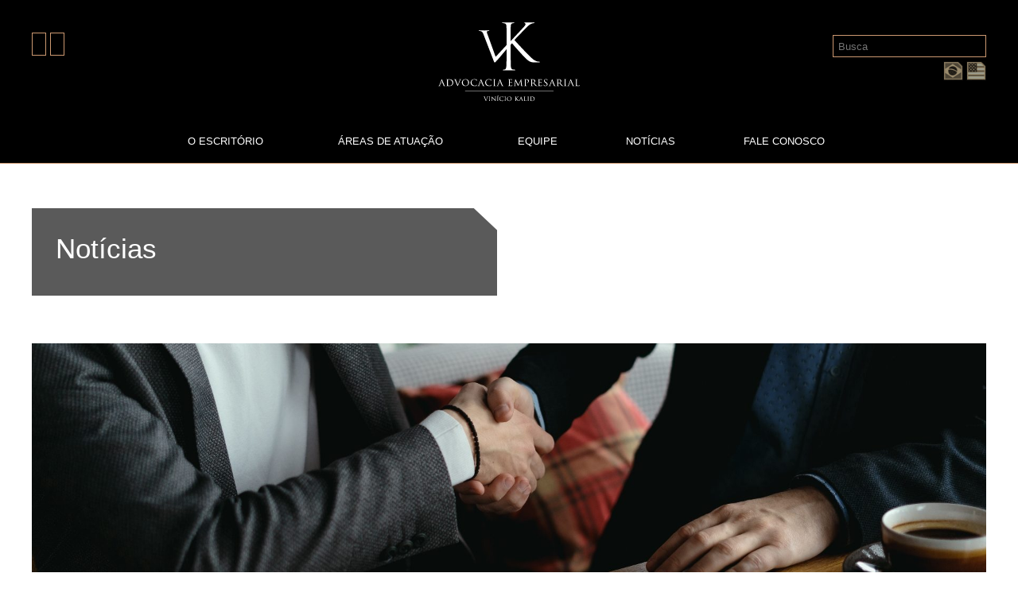

--- FILE ---
content_type: text/html; charset=UTF-8
request_url: http://vkadvocacia.com.br/inversao-do-onus-da-prova/
body_size: 4450
content:
<!DOCTYPE html PUBLIC "-//W3C//DTD XHTML 1.1//EN" "http://www.w3.org/TR/xhtml11/DTD/xhtml11.dtd">
<html lang="pt-br">
<head>
  <meta charset="utf-8"/>

  <title>VK Advocacia</title>

  <meta name="viewport" content="width=device-width">
  <link rel="shortcut icon" href="http://vkadvocacia.com.br/wp-content/themes/vk/favicon.ico" />
  <link rel="stylesheet" href="https://stackpath.bootstrapcdn.com/bootstrap/4.4.1/css/bootstrap.min.css" integrity="sha384-Vkoo8x4CGsO3+Hhxv8T/Q5PaXtkKtu6ug5TOeNV6gBiFeWPGFN9MuhOf23Q9Ifjh" crossorigin="anonymous">
  <link rel="stylesheet" type="text/css" href="http://vkadvocacia.com.br/wp-content/themes/vk/style.css" >
  <script src="https://code.jquery.com/jquery-3.4.1.slim.min.js" integrity="sha384-J6qa4849blE2+poT4WnyKhv5vZF5SrPo0iEjwBvKU7imGFAV0wwj1yYfoRSJoZ+n" crossorigin="anonymous"></script>
  <script src="https://cdn.jsdelivr.net/npm/popper.js@1.16.0/dist/umd/popper.min.js" integrity="sha384-Q6E9RHvbIyZFJoft+2mJbHaEWldlvI9IOYy5n3zV9zzTtmI3UksdQRVvoxMfooAo" crossorigin="anonymous"></script>
  <script src="https://stackpath.bootstrapcdn.com/bootstrap/4.4.1/js/bootstrap.min.js" integrity="sha384-wfSDF2E50Y2D1uUdj0O3uMBJnjuUD4Ih7YwaYd1iqfktj0Uod8GCExl3Og8ifwB6" crossorigin="anonymous"></script>
  <script src="https://kit.fontawesome.com/daf58edeba.js" crossorigin="anonymous"></script>

</head>
<body>



  
<header class="container-fluid fixed-top topo">
  <div class="container text-center">
    <div class="row">
    
      <div class="col-12 col-lg-4 d-none d-lg-block text-left vertical-center">
        <div class="w-100 mt-4">
          <a href="https://www.linkedin.com/company/vk-advocacia-empresarial/" class="redes-topo"><i class="fab fa-linkedin-in"></i></a>
          <a href="http://vkadvocacia.com.br/contato" class="redes-topo"><i class="far fa-envelope"></i></a>
        </div>
      </div>

      <div class="col-9 col-lg-4 text-left text-lg-center">
        <a href="http://vkadvocacia.com.br">
          <img src="http://vkadvocacia.com.br/wp-content/themes/vk/img/logo.svg" class="logo" id="logo">
        </a>
      </div>

      <div class="col-12 col-lg-4 d-none d-lg-block text-right busca vertical-center">
        <div class="w-100 mt-4">
            <form action="http://vkadvocacia.com.br/" method="GET" accept-charset="utf-8" id="searchform" role="search">
            <div class="input-group">
            <input type="text" class="ml-auto" value="" name="s" id="s" placeholder=" Busca" required="">
            <span class="input-group-append">
            <button type="submit" id="searchsubmit">&nbsp;<i class='fas fa-search'></i>&nbsp;</button>
            </span>
            </div>
            <a href="http://vkadvocacia.com.br/idioma/?lang=pt-br"><img src="http://vkadvocacia.com.br/wp-content/themes/vk/img/pt-br.jpg" class="idiomas"></a>
            <a href="http://vkadvocacia.com.br/idioma/?lang=en-us"><img src="http://vkadvocacia.com.br/wp-content/themes/vk/img/en-us.jpg" class="idiomas"></a>
            </form>
          </div>
      </div>

<div class="col-3 d-block d-lg-none">
   <button class="navbar-toggler navbar-dark" type="button" data-toggle="collapse" data-target="#navbarSupportedContent" aria-controls="navbarSupportedContent" aria-expanded="false" aria-label="Toggle navigation">
  <span class="navbar-toggler-icon"></span>
  </button>
</div>

      <div class="col-12">

          <nav class="navbar navbar-expand-lg w-100 p-0">

            <div class="collapse navbar-collapse" id="navbarSupportedContent">
              <ul class="navbar-nav mx-auto ">


                  <li class="dropdown">
                      <a class="nav-link" href="#" class="dropdown-toggle" data-toggle="dropdown" aria-haspopup="true" aria-expanded="false">O Escritório&nbsp;&nbsp;
                        <i class="fas fa-angle-down"></i></a>
                      <ul class="dropdown-menu text-right text-md-left" aria-labelledby="dropdownMenu">
                        <a href="http://vkadvocacia.com.br/quem-somos"><li class="dropdown-item">Quem Somos</li></a>
                        <a href="http://vkadvocacia.com.br/estrutura"><li class="dropdown-item">Estrutura</li></a>
                        <!--<a href="/missao-visao-valores"><li class="dropdown-item"></li></a>-->
                        <a href="http://vkadvocacia.com.br/reconhecimento"><li class="dropdown-item">Reconhecimento</li></a>
                      </ul>
                  </li>


                  <li class="dropdown">
                      <a class="nav-link" href="#" class="dropdown-toggle" data-toggle="dropdown" aria-haspopup="true" aria-expanded="false">Áreas de atuação&nbsp;&nbsp;
                        <i class="fas fa-angle-down"></i></a>
                      <ul class="dropdown-menu text-right text-md-left" aria-labelledby="dropdownMenu">
                                                  <a href="http://vkadvocacia.com.br/area/direito-do-trabalho-e-previdenciario/">
                            <li class="dropdown-item">
                                                            Direito do Trabalho e Previdenciário                                                          </li>
                          </a>
                                                  <a href="http://vkadvocacia.com.br/area/direito-tributario/">
                            <li class="dropdown-item">
                                                            Direito Tributário                                                          </li>
                          </a>
                                                  <a href="http://vkadvocacia.com.br/area/direito-societario/">
                            <li class="dropdown-item">
                                                            Direito Societário                                                          </li>
                          </a>
                                                  <a href="http://vkadvocacia.com.br/area/contencioso-civel-e-comercial/">
                            <li class="dropdown-item">
                                                            Contencioso, Cível e Comercial                                                          </li>
                          </a>
                                                  <a href="http://vkadvocacia.com.br/area/direito-imobiliario/">
                            <li class="dropdown-item">
                                                            Direito Imobiliário                                                          </li>
                          </a>
                                                  <a href="http://vkadvocacia.com.br/area/penal-tributario-e-economico/">
                            <li class="dropdown-item">
                                                            Penal, Tributário e Econômico                                                          </li>
                          </a>
                                                  <a href="http://vkadvocacia.com.br/area/direito-ambiental-e-minerario/">
                            <li class="dropdown-item">
                                                            Direito Ambiental e Minerário                                                          </li>
                          </a>
                                              </ul>
                  </li>


                  <li class="nav-item">
                    <a class="nav-link" href="http://vkadvocacia.com.br/nossa-equipe">Equipe</a>
                  </li>
                  <li class="nav-item">
                    <a class="nav-link" href="http://vkadvocacia.com.br/noticias">Notícias</a>
                  </li>


                  <li class="dropdown">
                      <a class="nav-link" href="#" class="dropdown-toggle" data-toggle="dropdown" aria-haspopup="true" aria-expanded="false">Fale Conosco&nbsp;&nbsp;
                        <i class="fas fa-angle-down"></i></a>
                      <ul class="dropdown-menu text-right text-md-left" aria-labelledby="dropdownMenu">
                        <a href="http://vkadvocacia.com.br/contato"><li class="dropdown-item">Contato</li></a>
                        <a href="http://vkadvocacia.com.br/ouvidoria"><li class="dropdown-item">Ouvidoria</li></a>
                      </ul>
                  </li>




            <li class="nav-item d-block d-lg-none busca mx-auto mt-4">

            <form action="http://vkadvocacia.com.br/" method="GET" accept-charset="utf-8" id="searchform" role="search">
            <div class="input-group">
            <input type="text"value="" name="s" id="s" placeholder=" Busca" required="">
            <span class="input-group-append">
            <button type="button" id="searchsubmit">&nbsp;<i class='fas fa-search'></i>&nbsp;</button>
            </span>
            </div>
            </form>

                  </li>
                  <li class="nav-item d-block d-lg-none mt-3 mb-3">
                    <a href="https://www.linkedin.com/company/vk-advocacia-empresarial/" class="redes-topo"><i class="fab fa-linkedin-in"></i></a>
                    <a href="http://vkadvocacia.com.br/contato" class="redes-topo"><i class="far fa-envelope"></i></a>
                  </li>

              </ul>
              <div class="col-12 d-block d-lg-none mb-4">
                <a href="http://vkadvocacia.com.br/idioma/?lang=pt-br"><img src="http://vkadvocacia.com.br/wp-content/themes/vk/img/pt-br.jpg" class="idiomas"></a>
                <a href="http://vkadvocacia.com.br/idioma/?lang=en-us"><img src="http://vkadvocacia.com.br/wp-content/themes/vk/img/en-us.jpg" class="idiomas"></a>
              </div>
            </div>
          </nav>


      </div>
    </div>
  </div>  
</header>


<div class="spacer-topo">&nbsp;</div>




<script type="text/javascript">
if ($(window).width() > 992) {
  $(window).scroll(function() {

     if($(window).scrollTop() > 150) {
      $("#logo").addClass("ajusta-logo");
     } else {
      $("#logo").removeClass("ajusta-logo");
     }
  })
};
</script>
<div class="container-fluid">
	<div class="row">
		<div class="col-12">
			<div class="row">
				<br><br><br><br><br><br>
			</div>
		</div>
	</div>
</div>

<br><br>

<div class="container">
<div class="row">
	<div class="col-12 col-lg-6">
		<div class="col-12 box-destaque">
			<h1>Notícias</h1>
		</div>
	</div>
	<div class="col-12 col-lg-6">
	</div>
</div>
</div>


<section class="container-fluid">
	<div class="container">
		<div class="row">


			<div class="col-12 noticia-interna">
				<img width="1800" height="450" src="http://vkadvocacia.com.br/wp-content/uploads/2023/08/inversao_de_onus-1800x450.jpg" class="w-100 img-fluid mb-5 wp-post-image" alt="" decoding="async" fetchpriority="high" />				<h1>
													Inversão do ônus da prova										</h1>
				<h2>21 de Agosto, 2023</h2>
				<br><br>
													
<p>Em termos gerais, o ônus da prova versa sobre a adoção de regras para determinar qual parte da relação processual – autor ou réu – será responsável pela produção de determinada prova e sobre qual delas recairão as consequências do não cumprimento. O Código de Processo Civil brasileiro utiliza, como regra geral, o critério <em>ope legis</em> para imputar às partes do litígio o ônus de provar determinado fato. Em outras palavras: é a lei que estabelece qual parte sofrerá com as consequências da não produção da prova que lhe incumbe.</p>



<p>O critério <em>ope legis</em> permite que todos os sujeitos do processo, antes mesmo da formação da relação processual, conheçam quais ônus probatórios terão de assumir e, consequentemente – e mais importante –, quem sofrerá com as consequências de não se desincumbir do ônus. </p>



<p>Em que pese a clareza da disposição legal, a regra rígida e ortodoxa prevista no comando do art. 373 do CPC trouxe consigo críticas doutrinárias albergadas pela jurisprudência, em face da injustiça dela decorrente em algumas situações específicas do dia a dia forense. É certo que a aplicação de um sistema estático de ônus da prova não leva em consideração as dificuldades e as condições de cada parte em produzir determinada prova, observadas as características do caso. </p>



<p>A rigidez do comando existente no art. 373 do CPC não soluciona de forma justa todas as espécies de litígio. As denominadas “provas diabólicas” são um exemplo clássico da vulnerabilidade do sistema, pois o direito da parte pode deixar de ser reconhecido judicialmente em razão da não comprovação de um fato alegado, muito embora, por vezes, essa prova se revelasse impossível. </p>



<p>Cabe ao juiz dosar com parcimônia em sede de sentença, atual momento para a valoração de tal instituto de acordo com a doutrina atual e, de acordo com o caso concreto, fazer a verdadeira justiça que se espera em todos os processos nos quais atue.</p>



<p><strong>Autora</strong><br>Carla Chagas Chaves<br>OAB/MG: 77.792</p>
						
			</div>

			<div class="col-12"><hr class="divisor1"></div>
			<div class="col-12">
				<a href="http://vkadvocacia.com.br/noticias" class="link2">Clique aqui e veja todas as notícias</a>
			</div>
		

		</div>
	</div>
</section>




<footer>
	<div class="container text-center text-lg-left">
		<div class="row">
			<div class="col-12 col-lg-4 vertical-center">
				<div class="w-100">
					<a href="https://www.linkedin.com/company/vk-advocacia-empresarial/" class="redes-footer"><i class="fab fa-linkedin-in"></i></a>
					<a href="http://vkadvocacia.com.br/contato" class="redes-footer"><i class="far fa-envelope"></i></a>
					<br><br>
					<span class="endereco">
					Av. Prudente de Morais, 1070 | 2° Pavimento<br>
					Bairro Coração de Jesus<br>
					CEP: 30380-252 - Belo Horizonte/MG
					</span>
				</div>
			</div>
			<div class="col-12 col-lg-5 mt-5 mt-lg-0">
				<span class="text-center text-center text-lg-right branco">Assine a nossa newsletter</span>
															
<div class="wp-block-contact-form-7-contact-form-selector"><div role="form" class="wpcf7" id="wpcf7-f64-o1" lang="pt-PT" dir="ltr">
<div class="screen-reader-response"><p role="status" aria-live="polite" aria-atomic="true"></p> <ul></ul></div>
<form action="/inversao-do-onus-da-prova/#wpcf7-f64-o1" method="post" class="wpcf7-form init" novalidate="novalidate" data-status="init">
<div style="display: none;">
<input type="hidden" name="_wpcf7" value="64" />
<input type="hidden" name="_wpcf7_version" value="5.6" />
<input type="hidden" name="_wpcf7_locale" value="pt_PT" />
<input type="hidden" name="_wpcf7_unit_tag" value="wpcf7-f64-o1" />
<input type="hidden" name="_wpcf7_container_post" value="0" />
<input type="hidden" name="_wpcf7_posted_data_hash" value="" />
</div>
<p><span class="wpcf7-form-control-wrap" data-name="your-email"><input type="email" name="your-email" value="" size="40" class="wpcf7-form-control wpcf7-text wpcf7-email wpcf7-validates-as-required wpcf7-validates-as-email form2" aria-required="true" aria-invalid="false" placeholder="Seu E-mail" /></span><span id="wpcf7-6969f191b7e63-wrapper" class="wpcf7-form-control-wrap website-wrap" style="display:none !important; visibility:hidden !important;"><label for="wpcf7-6969f191b7e63-field" class="hp-message">Please leave this field empty.</label><input id="wpcf7-6969f191b7e63-field"  class="wpcf7-form-control wpcf7-text" type="text" name="website" value="" size="40" tabindex="-1" autocomplete="new-password" /></span><br />
<input type="submit" value="Enviar" class="wpcf7-form-control has-spinner wpcf7-submit btform2" /></p>
<div class="wpcf7-response-output" aria-hidden="true"></div></form></div></div>
							
			</div>
			<div class="col-12 col-lg-3 text-center text-lg-right mt-5 mt-lg-0 vertical-center">
				<div class="w-100">
				<img src="http://vkadvocacia.com.br/wp-content/themes/vk/img/logo.svg" class="logo-rodape">
				</div>
			</div>
		</div>
	</div>
</footer>

--- FILE ---
content_type: text/css
request_url: http://vkadvocacia.com.br/wp-content/themes/vk/style.css
body_size: 2300
content:
html{
	overflow-x: hidden !important;
	scroll-behavior: smooth !important;
	padding: 0 !important;
}

body{
	scroll-behavior: smooth !important;
	padding: 0 !important;
}
:root {
  --branco: #ffffff;
  --preto: #000000;
  --cinza:  #5a5a5a;
  --dourado:  #cd9971;
  --verde:  #056f77;
}
.container, .container-lg, .container-md, .container-sm, .container-xl {
	max-width: 1230px;
}
.vertical-center {
  display: flex;
  align-items: center;
}
.vertical-bottom{
  display: table;
  vertical-align: bottom;
}

.idiomas{
	width: 25px;
	margin: 5px 0;
	filter: sepia(100%) brightness(60%);
	-webkit-filter: sepia(100%) brightness(60%);
	-moz-filter: sepia(100%) brightness(60%);
	transition: all ease 0.3s;
}
.idiomas:hover{
	width: 25px;
	margin: 5px 0;
	filter: sepia(0%) brightness(100%);
	-webkit-filter: sepia(0%) brightness(100%);
	-moz-filter: sepia(0%) brightness(100%);
	transition: all ease 0.3s;
}


.wp-pagenavi{
	text-align: center;
	margin: 40px 0;
}
.current{
	color: #fff;
	background-color: var(--dourado);
	font-weight: bold;
	border:1px solid var(--dourado);
	border-radius: 5px;
	padding: 8px 15px;
	margin: 2px;
}
.page{
	color: #333;
	border:1px solid #efefef;
	border-radius: 5px;
	padding: 8px 15px;
	margin: 2px;
}
.nextpostslink{
	color: #333;
	border:1px solid #efefef;
	border-radius: 5px;
	padding: 8px 15px;
	margin: 2px;
}
.previouspostslink{
	color: #333;
	border:1px solid #efefef;
	border-radius: 5px;
	padding: 8px 15px;
	margin: 2px;
}



a{
	color: var(--dourado);
}
a,a:visited,a:focus,a:hover{
	text-decoration: none !important;
}

.branco{
	color:var(--branco) !important;
}
.preto{
	color:var(--preto) !important;
}
.dourado{
	color:var(--dourado) !important;
}
.cinza{
	color: var(--cinza) !important;
}
.verde{
	color: var(--verde) !important;
}


.bg-preto{
	background-color: var(--preto);
}
.bg-dourado{
	background-color: var(--dourado);
}
.bg-cinza{
	background-color: var(--cinza);
}

.dropdown-menu{
	background-color: var(--preto);
}
.dropdown-menu a li{
	color: var(--branco);
}
.dropdown-menu a li: hover{
	color: var(--preto) !important;
}

.logo{
	width: 200px;
	margin-bottom: 15px;
	transition: all ease 0.3s;
}
.logo-rodape{
	width: 210px;
}

.ajusta-logo{
	width: 150px;
	margin-bottom: 5px;
	transition: all ease 0.3s;
}

.spacer-topo{
	height: 120px;
}

section{
	padding: 30px 0;
	margin:  30px 0;
}

section h1{
	font-size: 50px;
	line-height: 60px;
	margin-bottom: 20px;
}
section h3{
	color: var(--dourado);
	font-size: 18px;
}

.topo{
	padding-top: 20px;
	padding-bottom: 0;
	background-color: var(--preto);
	border-bottom: 1px solid var(--dourado);
}

.redes-topo{
	color: var(--dourado);
	border: 1px solid var(--dourado);
	padding: 5px 8px;
	margin-right: 5px;
	transition: all ease 0.3s;
	/*clip-path: polygon(2% 0, 100% 0, 100% 100%, 0 100%, 0 2%);*/
}
.redes-topo:hover{
	background-color: var(--dourado);
	color: var(--preto);
	transition: all ease 0.3s;
}

.redes-footer{
	color: var(--branco);
	border: 1px solid var(--branco);
	padding: 5px 8px;
	margin-right: 5px;
	transition: all ease 0.3s;
}
.redes-footer:hover{
	background-color: var(--branco);
	color: var(--preto);
	transition: all ease 0.3s;
}


.busca input{
	font-size: 13px;
	color: var(--dourado);
	background-color: var(--preto);
	border: 1px solid var(--dourado);
	max-width: 180px;
	border-right: none;
	border-radius: 0;
}
.busca button{
	background-color: var(--preto);
	color: var(--dourado);
	border: 1px solid var(--dourado);
	border-left: 0;
}

.nav-link{
	color: var(--branco);
	margin: 10px 35px 0px 35px;
	padding-bottom: 15px;
	font-size: 13px;
	transition: all ease 0.3s;
	text-transform: uppercase;
	border-bottom: 3px solid transparent;
}
.nav-link:hover{
	color: var(--dourado);
	transition: all ease 0.3s;
	border-bottom: 3px solid var(--dourado);
}


.link1{
	color: var(--branco);
	margin: 20px 30px 20px 0px;
	font-size: 20px;
	transition: all ease 0.3s;
}
.link1:hover{
	color: var(--dourado);
	transition: all ease 0.3s;
}

.link2{
	color: var(--dourado);
	font-size: 20px;
	transition: all ease 0.3s;
}
.link2:hover{
	color: var(--verde)!important;
	transition: all ease 0.3s;
}

.box-destaque-home{
	background-color: var(--cinza);
	padding: 30px;
	margin-top: -150px;
	clip-path: polygon(95% 0, 100% 15%, 100% 100%, 0 100%, 0 0);
}
.box-destaque-home h1{
	color: var(--branco);
	font-size: 40px;
}
.box-destaque-home h2{
	color: var(--branco);
	font-weight: normal;
	font-size: 16px;
	line-height: 22px;
}
.box-destaque{
	background-color: var(--cinza);
	padding: 30px;
	margin-top: -50px;
	color:  var(--branco);
	clip-path: polygon(95% 0, 100% 25%, 100% 100%, 0 100%, 0 0);
}
.box-destaque h1{
	font-size: 35px;
}

.link-box{
	font-size: 25px;
	line-height: 30px;
	padding: 20px;
	border: 5px solid var(--dourado);
	width: 100%;
	height: 180px;
	color:  var(--dourado);
	transition: all ease 0.3s;
	margin-bottom: 20px;
	/*background-color: var(--branco);*/
}

.link-box:hover{
	font-size:25px;
	line-height: 30px;
	padding: 20px;
	border: 5px solid var(--dourado);
	width: 100%;
	height: 180px;
	color:  var(--branco);
	transition: all ease 0.3s;
	margin-bottom: 20px;
	background-color: var(--dourado);
}

.diagonal-esquerda{
	clip-path: polygon(5% 0, 100% 0, 100% 100%, 0 100%, 0 10%);
}
.diagonal-direita{
	clip-path: polygon(100% 0, 100% 15%, 100% 100%, 0 100%, 0 0);
}

.mais{
	width: 100%;
	font-size: 70px;
	font-weight: bold;
	text-align: right;
	padding-right: 0;
	margin-top: 20px;
	color: var(--verde);
	border: none;
	background: rgb(0,0,0);
	background: linear-gradient(0deg, rgba(0,0,0,0) 40%, rgba(205,153,113,1) 40%, rgba(205,153,113,1) 50%, rgba(0,0,0,0) 50%);
}

article img{
	width: 100%;
	margin: 20px 0;
}
article h2{
	font-size:20px;
	line-height: 25px;
	color: var(--preto);
}
article button{
	font-size: 22px;
	color: var(--dourado);
	border: none;
	background-color: transparent;
}
article button b{
	font-size: 40px;
	padding-left: 0;
	margin-right: 10px;
	color: var(--verde);
}
article button:hover{
	color: var(--verde);
	border: none;
	background-color: transparent;
	transition: all ease 0.3s;
}

.equipe{
	margin-bottom: 20px;
	min-height: 400px;
}
.equipe img{
	margin-bottom: 10px;
	width: 100%;
}
.equipe h1{
	font-size: 22px;
	line-height: 28px;
}
.equipe h2{
	font-size: 13px;
	line-height: 18px;
}
.equipe h3{
	font-size: 14px;
	line-height: 20px;
}


.noticia h1{
	font-size: 30px;
	line-height: 34px;
}
.noticia h2{
	font-size: 18px;
	line-height: 22px;
	font-weight: normal;
}
.noticia a{
	font-size: 20px;
	padding-right: 0;
	color: var(--dourado);
}
.noticia a b{
	font-size: 25px;
	font-weight: bold;
	padding-right: 0;
	color: var(--verde);
}

.noticia-interna{
	font-size: 16px;
	line-height: 20px;
}
.noticia-interna h1{
	font-size: 35px;
	line-height: 40px;
}
.noticia-interna h2{
	font-size: 16px;
	line-height: 20px;
}

.faixa-verde{
	background: rgb(0,0,0);
	background: linear-gradient(0deg, rgba(0,0,0,0) 30%, rgba(5,111,119,1) 30%, rgba(5,111,119,1) 50%, rgba(0,0,0,0) 50%);
}
.faixa-verde h1{
	color: var(--dourado);
	font-size: 40px;
}


.btn-accordion{
	border: none;
	background-color: transparent;
	font-size: 20px;
	color: var(--dourado);
	padding-left: 0;
}
.tab-menu{
	background: transparent;
	border: none;
	font-size: 18px;
	color: var(--dourado);
	margin: 10px 0;
	display: block !important;
}
.tab-menu:hover{
	font-weight: bold;
	color: var(--dourado);
}

.tab-menu.active, .tab-menu.show{
	font-weight: bold;
	color: var(--dourado);
}
.tab-menu.active:before{
	content: "\f0da" !important;
	color: var(--verde);
	font-family: "Font Awesome 5 Free";
	font-weight: 900;
	margin-right: 5px;
}

.form1{
	border: 3px solid var(--dourado);
	background-color: var(--branco);
	color: var(--preto);
	width: 100%;
	margin: 7px 0;
	font-size: 18px;
	padding: 8px 12px;
}
.btform1{
	background-color: var(--verde);
	transition: all ease 0.3s;
	font-size: 20px;
	padding: 5px 15px;
	border: none;
	margin: 10px 0;
	color:  var(--branco);
}
.btform1:hover{
	background-color: var(--dourado);
	transition: all ease 0.3s;
	font-size: 20px;
	padding: 5px 15px;
	border: none;
	margin: 10px 0;
	color:  var(--branco);
}



.form2{
	border: 2px solid var(--dourado);
	background-color: var(--branco);
	color: var(--preto);
	width: 100%;
	margin: 5px 0;
	font-size: 15px;
	padding: 8px 12px;
}
.btform2{
	background-color: var(--verde);
	transition: all ease 0.3s;
	font-size: 20px;
	padding: 5px 15px;
	border: none;
	margin: 10px 0;
	color:  var(--branco);
}
.btform2:hover{
	background-color: var(--dourado);
	transition: all ease 0.3s;
	color:  var(--branco);
}


footer{
	padding:  60px 0;
	background-color: var(--preto);
	color: var(--branco);
}
.endereco{
	font-size: 12px;
	line-height: 15px;
}
.divisor1{
	border:  1px solid var(--dourado);
	margin: 40px 0;
}



/* Small devices (landscape phones, 544px and up) */
@media (max-width: 575px) { 



}
 
/* Medium devices (tablets, 768px and up) The navbar toggle appears at this breakpoint */
@media (max-width: 767px) { 


.nav-link{
	color: var(--branco);
	margin: 10px 35px 0px 35px;
	padding-bottom: 5px;
	font-size: 13px;
	transition: all ease 0.3s;
	text-transform: uppercase;
	border-bottom: 3px solid transparent;
}
.nav-link:hover{
	color: var(--dourado);
	transition: all ease 0.3s;
	border-bottom: 3px solid var(--dourado);
}

.spacer-topo{
	height: 80px;
}

.logo{
	width: 105px;
	transition: all ease 0.3s;
}
.box-destaque-home{
	padding: 30px;
	margin-top: -50px;
	clip-path: polygon(94% 0, 100% 5%, 100% 100%, 0 100%, 0 0);
}
.box-destaque-home h1{
	font-size: 30px;
}
.box-destaque-home h2{
	font-size: 14px;
	line-height: 22px;
}
.box-destaque{
	padding: 20px;
}
.box-destaque h1{
	font-size: 25px;
}
.link1{
	margin:60px 20px 20px 0px;
	font-size: 15px;
}

.diagonal-esquerda{
	clip-path: polygon(5% 0, 100% 0, 100% 100%, 0 100%, 0 2%);
}
.diagonal-direita{
	clip-path: polygon(100% 0, 100% 5%, 100% 100%, 0 100%, 0 0);
}
section{
	padding: 30px 0;
	margin:  30px 0;
}

section h1{
	font-size: 30px;
	line-height: 35px;
	margin-bottom: 20px;
}
section h3{
	color: var(--dourado);
	font-size: 15px;
}

.link-box{
	font-size: 20px;
	line-height: 25px;
	padding: 20px;
	border: 3px solid var(--dourado);
	height: 120px;
}


article h2{
	font-size:18px;
	line-height: 22px;
}
article button{
	font-size: 18px;
}
article button b{
	font-size: 30px;
}
article button:hover{
	font-size: 20px;
}


.form1{
	border: 2px solid var(--dourado);
	margin: 5px 0;
	font-size: 16px;
	padding: 8px 12px;
}
.btform1{
	font-size: 18px;
	margin: 5px 0;
}
.btform1:hover{
	font-size: 18px;
	margin: 5px 0;
}
.form2{
	font-size: 18px;
	margin: 5px 0;
}
.equipe h1{
	font-size: 20px;
	line-height: 22px;
}
.equipe h2{
	font-size: 15px;
	line-height: 18px;
}
.equipe h3{
	font-size: 15px;
	line-height: 18px;
}

.noticia h1{
	font-size: 25px;
	line-height: 30px;
}
.noticia h2{
	font-size: 15px;
	line-height: 18px;
}
.noticia a{
	font-size:18px;
}
.noticia a b{
	font-size: 20px;
}




}
 
/* Large devices (desktops, 992px and up) */
@media (max-width: 992px) { 



}
 

/* Extra large devices (large desktops, 1200px and up) */
@media (max-width: 1200px) {  



}

--- FILE ---
content_type: image/svg+xml
request_url: http://vkadvocacia.com.br/wp-content/themes/vk/img/logo.svg
body_size: 13009
content:
<?xml version="1.0" encoding="utf-8"?>
<!-- Generator: Adobe Illustrator 16.0.0, SVG Export Plug-In . SVG Version: 6.00 Build 0)  -->
<!DOCTYPE svg PUBLIC "-//W3C//DTD SVG 1.1//EN" "http://www.w3.org/Graphics/SVG/1.1/DTD/svg11.dtd">
<svg version="1.1" id="Layer_1" xmlns="http://www.w3.org/2000/svg" xmlns:xlink="http://www.w3.org/1999/xlink" x="0px" y="0px"
	 width="415px" height="238px" viewBox="0 0 415 238" enable-background="new 0 0 415 238" xml:space="preserve">
<g>
	<g>
		<defs>
			<rect id="SVGID_1_" x="92.873" y="194.907" width="230.832" height="0.885"/>
		</defs>
		<use xlink:href="#SVGID_1_"  overflow="visible" fill="#FFFFFF"/>
		<clipPath id="SVGID_2_">
			<use xlink:href="#SVGID_1_"  overflow="visible"/>
		</clipPath>
	</g>
	<g>
		<defs>
			<path id="SVGID_3_" d="M219.225,16.803c-3.989,0-11.712,0.429-12.909,0.429c-0.796,0-8.653-0.429-14.643-0.429
				c-1.468,0-2.137,0.294-2.137,1.123c0,0.535,0.536,0.806,1.068,0.806c1.198,0,3.462,0.156,4.528,0.423
				c4.395,0.958,5.455,3.158,5.72,7.838c0.271,4.413,0.271,8.288,0.271,29.75l0.406,18.687l-28.869,30.906l-20.123-55.474
				c-1.577-4.23-2.836-7.588-2.836-8.99c0-0.762,0.213-1.623,1.367-2.173c0.939-0.423,2.824-0.538,3.979-0.538
				c0.738,0,1.048-0.224,1.048-0.762c0-0.535-0.948-0.761-2.83-0.761c-3.98,0-8.698,0.323-9.749,0.323
				c-1.255,0-7.231-0.323-12.262-0.323c-1.674,0-2.726,0.115-2.726,0.761c0,0.436,0.209,0.762,0.844,0.762
				c0.624,0,2.408,0,3.982,0.426c3.665,1.088,5.236,2.285,7.546,8.356l25.681,66.41c1.99,5.21,2.508,6.716,3.769,6.716
				c1.049,0,4.427-3.94,11.485-11.658l19.693-23.456c-0.018,10.258-0.521,40.773-1.072,45.571c-0.538,3.987-1.201,7.021-3.861,7.574
				c-1.198,0.271-2.795,0.547-3.993,0.547c-0.801,0-1.065,0.411-1.065,0.832c0,0.826,0.663,1.094,2.126,1.094
				c3.998,0,11.721-0.412,12.783-0.412c1.065,0,8.788,0.412,15.304,0.412c1.461,0,2.131-0.412,2.131-1.094
				c0-0.421-0.265-0.832-1.07-0.832c-1.193,0-3.322-0.276-5.183-0.547c-3.99-0.553-4.796-3.587-5.189-7.574
				c-0.664-5.774-0.664-37.351-0.664-50.566v-5.818l3.59-4.107c9.481,11.264,32.338,36.637,37.668,41.158
				c5.725,4.681,9.047,7.715,16.108,8.397c2.929,0.279,5.457,0.279,9.185,0.279h6.789c2.258,0,2.932-0.412,2.932-1.108
				c0-0.547-0.809-0.817-1.735-0.817c-0.935,0-4.792-0.279-8.249-1.785c-6.393-2.758-8.656-4.966-19.84-15.694
				c-5.46-5.227-33.141-34.813-36.604-38.797c2.796-3.437,25.961-26.828,29.283-30.133c5.992-5.924,8.926-9.364,14.374-11.834
				c2.667-1.244,5.46-1.926,7.456-1.926c1.07,0,1.332-0.282,1.332-0.967c0-0.691-0.529-0.961-1.993-0.961
				c-3.328,0-12.113,0.415-12.783,0.415c-3.188,0-7.321-0.415-9.979-0.415c-0.938,0-1.599,0.271-1.599,0.961
				c0,0.553,0.529,0.832,1.193,1.103c1.073,0.412,1.734,1.241,1.734,2.884c0,2.34-3.463,5.927-7.186,9.908
				c-4.792,5.363-28.883,30.686-31.147,33.302h-0.528v-8.262c0-21.462,0-25.337,0.264-29.75c0.265-4.816,1.332-7.142,4.922-7.838
				c1.6-0.268,2.396-0.423,3.331-0.423c0.538,0,1.056-0.271,1.056-0.806C221.348,17.097,220.684,16.803,219.225,16.803z"/>
		</defs>
		<use xlink:href="#SVGID_3_"  overflow="visible" fill="#FFFFFF"/>
		<clipPath id="SVGID_4_">
			<use xlink:href="#SVGID_3_"  overflow="visible"/>
		</clipPath>
	</g>
	<g>
		<defs>
			<path id="SVGID_5_" d="M151.98,209.619c-0.192,0-0.902-0.035-1.525-0.035c-0.247,0-0.356,0.035-0.356,0.12
				c0,0.074,0.089,0.127,0.179,0.127c0.178,0,0.355,0,0.533,0.053c0.159,0.053,0.213,0.194,0.213,0.32
				c0,0.124-0.071,0.338-0.144,0.57c-0.338,1.082-2.379,6.233-3.286,8.259l-2.947-7.605c-0.228-0.604-0.423-1.062-0.423-1.259
				c0-0.108,0.015-0.194,0.173-0.268c0.143-0.05,0.393-0.07,0.569-0.07c0.105,0,0.16-0.071,0.16-0.142s-0.142-0.105-0.428-0.105
				c-0.602,0-1.294,0.035-1.454,0.035c-0.195,0-1.083-0.035-1.83-0.035c-0.247,0-0.41,0.018-0.41,0.105
				c0,0.053,0.037,0.142,0.127,0.142c0.091,0,0.355,0,0.603,0.053c0.518,0.126,0.731,0.285,1.083,1.138l3.839,9.253
				c0.301,0.726,0.406,0.923,0.585,0.923c0.158,0,0.25-0.232,0.673-1.135c0.355-0.75,1.051-2.382,2.005-4.584
				c0.802-1.846,1.565-3.657,1.744-4.084c0.41-1.028,0.657-1.243,0.87-1.385c0.283-0.179,0.638-0.179,0.743-0.179
				c0.127,0,0.182-0.071,0.182-0.142s-0.092-0.105-0.25-0.105C152.747,209.584,152.072,209.619,151.98,209.619"/>
		</defs>
		<use xlink:href="#SVGID_5_"  overflow="visible" fill="#FFFFFF"/>
		<clipPath id="SVGID_6_">
			<use xlink:href="#SVGID_5_"  overflow="visible"/>
		</clipPath>
	</g>
	<g>
		<defs>
			<path id="SVGID_7_" d="M156.637,209.619c-0.092,0-1.066-0.035-1.582-0.035c-0.178,0-0.25,0.035-0.25,0.12
				c0,0.056,0.055,0.127,0.126,0.127c0.106,0,0.299,0.021,0.479,0.053c0.334,0.07,0.46,0.303,0.494,0.817
				c0.035,0.479,0.035,0.908,0.035,3.249v2.663c0,1.459-0.015,2.649-0.087,3.272c-0.054,0.441-0.108,0.727-0.408,0.797
				c-0.143,0.035-0.338,0.067-0.479,0.067c-0.088,0-0.123,0.077-0.123,0.127c0,0.088,0.089,0.123,0.25,0.123
				c0.479,0,1.453-0.053,1.545-0.053c0.068,0,1.083,0.053,1.953,0.053c0.174,0,0.247-0.053,0.247-0.123
				c0-0.05-0.034-0.127-0.123-0.127c-0.146,0-0.479-0.032-0.712-0.067c-0.463-0.07-0.518-0.355-0.568-0.797
				c-0.069-0.623-0.069-1.813-0.069-3.272v-2.663c0-2.341,0-2.77,0.015-3.249c0.039-0.532,0.126-0.747,0.554-0.835
				c0.175-0.035,0.281-0.035,0.389-0.035c0.051,0,0.126-0.071,0.126-0.127c0-0.085-0.075-0.12-0.25-0.12
				C157.72,209.584,156.705,209.619,156.637,209.619"/>
		</defs>
		<use xlink:href="#SVGID_7_"  overflow="visible" fill="#FFFFFF"/>
		<clipPath id="SVGID_8_">
			<use xlink:href="#SVGID_7_"  overflow="visible"/>
		</clipPath>
	</g>
	<g>
		<defs>
			<path id="SVGID_9_" d="M162.354,210.134v8.649c0,1.367-0.052,1.776-0.442,1.885c-0.232,0.067-0.517,0.082-0.643,0.082
				c-0.069,0-0.124,0.057-0.124,0.127c0,0.105,0.092,0.123,0.25,0.123c0.712,0,1.367-0.053,1.509-0.053
				c0.143,0,0.763,0.053,1.65,0.053c0.181,0,0.285-0.035,0.285-0.123c0-0.07-0.05-0.127-0.126-0.127
				c-0.139,0-0.494-0.015-0.779-0.082c-0.425-0.108-0.568-0.485-0.603-1.729l-0.181-7.118c0.479,0.529,2.24,2.379,4.053,4.278
				c1.649,1.726,3.904,3.945,4.064,4.083c0.87,0.8,1.032,0.924,1.192,0.924c0.104,0,0.123-0.086,0.123-1.082l0.036-8.844
				c0-0.906,0.033-1.206,0.548-1.314c0.181-0.035,0.305-0.035,0.376-0.035c0.106,0,0.175-0.089,0.175-0.142
				c0-0.088-0.123-0.108-0.283-0.108c-0.638,0-1.155,0.038-1.33,0.038c-0.182,0-0.925-0.038-1.635-0.038
				c-0.178,0-0.305,0.021-0.305,0.108c0,0.053,0.02,0.142,0.127,0.142c0.123,0,0.479,0.021,0.761,0.07
				c0.482,0.091,0.569,0.427,0.591,1.402l0.156,7.567c-0.478-0.499-2.149-2.293-3.694-3.893c-2.414-2.484-4.687-4.9-4.937-5.147
				c-0.16-0.162-0.425-0.459-0.603-0.459C162.44,209.372,162.354,209.531,162.354,210.134"/>
		</defs>
		<use xlink:href="#SVGID_9_"  overflow="visible" fill="#FFFFFF"/>
		<clipPath id="SVGID_10_">
			<use xlink:href="#SVGID_9_"  overflow="visible"/>
		</clipPath>
	</g>
	<g>
		<defs>
			<path id="SVGID_11_" d="M177.981,209.619c-0.088,0-1.065-0.035-1.58-0.035c-0.175,0-0.247,0.035-0.247,0.12
				c0,0.056,0.051,0.127,0.123,0.127c0.107,0,0.305,0.021,0.478,0.053c0.342,0.07,0.465,0.303,0.5,0.817
				c0.034,0.479,0.034,0.908,0.034,3.249v2.663c0,1.459-0.018,2.649-0.088,3.272c-0.054,0.441-0.104,0.727-0.409,0.797
				c-0.141,0.035-0.337,0.067-0.479,0.067c-0.086,0-0.126,0.077-0.126,0.127c0,0.088,0.091,0.123,0.25,0.123
				c0.479,0,1.457-0.053,1.545-0.053c0.072,0,1.083,0.053,1.957,0.053c0.175,0,0.246-0.053,0.246-0.123
				c0-0.05-0.036-0.127-0.123-0.127c-0.145,0-0.482-0.032-0.713-0.067c-0.462-0.07-0.516-0.355-0.566-0.797
				c-0.073-0.623-0.073-1.813-0.073-3.272v-2.663c0-2.341,0-2.77,0.02-3.249c0.035-0.532,0.126-0.747,0.551-0.835
				c0.174-0.035,0.282-0.035,0.392-0.035c0.054,0,0.123-0.071,0.123-0.127c0-0.085-0.069-0.12-0.25-0.12
				C179.064,209.584,178.054,209.619,177.981,209.619 M179.579,206.494c-0.126,0.067-1.775,1.062-2.414,1.508
				c-0.091,0.053-0.123,0.092-0.123,0.145c0,0.07,0.055,0.105,0.087,0.105c0.036,0,0.143-0.035,0.265-0.091
				c0.588-0.25,1.831-0.656,2.705-0.744c0.3-0.035,0.478,0,0.529,0c0.068,0,0.16-0.053,0.068-0.215
				c-0.192-0.353-0.318-0.6-0.439-0.782c-0.09-0.123-0.126-0.158-0.181-0.158C179.989,206.262,179.884,206.314,179.579,206.494"/>
		</defs>
		<use xlink:href="#SVGID_11_"  overflow="visible" fill="#FFFFFF"/>
		<clipPath id="SVGID_12_">
			<use xlink:href="#SVGID_11_"  overflow="visible"/>
		</clipPath>
	</g>
	<g>
		<defs>
			<path id="SVGID_13_" d="M184.111,210.986c-1.386,1.347-1.763,3.104-1.763,4.119c0,1.44,0.377,3.163,1.901,4.478
				c1.225,1.064,2.809,1.614,5.15,1.614c1.012,0,2.187-0.091,2.824-0.338c0.265-0.109,0.302-0.159,0.391-0.441
				c0.16-0.515,0.374-1.834,0.374-1.94c0-0.105-0.072-0.209-0.142-0.209c-0.108,0-0.126,0.05-0.163,0.209
				c-0.052,0.288-0.265,0.927-0.602,1.265c-0.623,0.62-1.403,0.711-2.576,0.711c-3.337,0-5.631-2.575-5.631-5.475
				c0-1.522,0.25-2.872,1.402-3.939c0.552-0.515,1.512-1.047,3.52-1.047c1.385,0,2.52,0.374,3.071,0.832
				c0.41,0.321,0.657,0.927,0.657,1.509c0,0.215,0.018,0.32,0.123,0.32c0.09,0,0.162-0.088,0.181-0.32
				c0.018-0.209,0.018-1.044,0.032-1.544c0.037-0.55,0.072-0.729,0.072-0.853c0-0.085-0.035-0.158-0.195-0.158
				c-0.515-0.019-1.012-0.124-1.598-0.232c-0.767-0.124-1.651-0.174-2.274-0.174C186.471,209.372,185.051,210.078,184.111,210.986"
				/>
		</defs>
		<use xlink:href="#SVGID_13_"  overflow="visible" fill="#FFFFFF"/>
		<clipPath id="SVGID_14_">
			<use xlink:href="#SVGID_13_"  overflow="visible"/>
		</clipPath>
	</g>
	<g>
		<defs>
			<path id="SVGID_15_" d="M197.571,209.619c-0.09,0-1.066-0.035-1.583-0.035c-0.176,0-0.25,0.035-0.25,0.12
				c0,0.056,0.054,0.127,0.129,0.127c0.106,0,0.302,0.021,0.479,0.053c0.337,0.07,0.46,0.303,0.497,0.817
				c0.032,0.479,0.032,0.908,0.032,3.249v2.663c0,1.459-0.018,2.649-0.087,3.272c-0.052,0.441-0.105,0.727-0.407,0.797
				c-0.144,0.035-0.34,0.067-0.48,0.067c-0.089,0-0.124,0.077-0.124,0.127c0,0.088,0.09,0.123,0.25,0.123
				c0.478,0,1.454-0.053,1.544-0.053c0.069,0,1.08,0.053,1.953,0.053c0.176,0,0.247-0.053,0.247-0.123
				c0-0.05-0.035-0.127-0.123-0.127c-0.145,0-0.478-0.032-0.71-0.067c-0.463-0.07-0.518-0.355-0.569-0.797
				c-0.072-0.623-0.072-1.813-0.072-3.272v-2.663c0-2.341,0-2.77,0.019-3.249c0.036-0.532,0.126-0.747,0.551-0.835
				c0.178-0.035,0.282-0.035,0.391-0.035c0.055,0,0.124-0.071,0.124-0.127c0-0.085-0.069-0.12-0.247-0.12
				C198.651,209.584,197.641,209.619,197.571,209.619"/>
		</defs>
		<use xlink:href="#SVGID_15_"  overflow="visible" fill="#FFFFFF"/>
		<clipPath id="SVGID_16_">
			<use xlink:href="#SVGID_15_"  overflow="visible"/>
		</clipPath>
	</g>
	<g>
		<defs>
			<path id="SVGID_17_" d="M203.558,214.855c0-3.284,1.881-4.919,4.49-4.919c2.469,0,4.674,1.899,4.674,5.524
				c0,4.369-2.822,5.116-4.228,5.116C205.67,220.577,203.558,218.372,203.558,214.855 M201.94,215.268
				c0,2.716,1.827,5.93,6.107,5.93c3.769,0,6.273-2.787,6.273-6.162c0-3.517-2.664-5.663-6.182-5.663
				C203.821,209.372,201.94,212.833,201.94,215.268"/>
		</defs>
		<use xlink:href="#SVGID_17_"  overflow="visible" fill="#FFFFFF"/>
		<clipPath id="SVGID_18_">
			<use xlink:href="#SVGID_17_"  overflow="visible"/>
		</clipPath>
	</g>
	<g>
		<defs>
			<path id="SVGID_19_" d="M231.121,209.619c-0.377,0-0.854-0.035-1.174-0.035c-0.108,0-0.179,0.035-0.179,0.105
				c0,0.053,0.053,0.124,0.141,0.142c0.127,0.021,0.194,0.105,0.194,0.303c0,0.25-0.406,0.641-0.847,1.082
				c-0.591,0.605-3.375,3.354-3.625,3.64h-0.071v-0.905c0-2.341,0-2.77,0.033-3.249c0.038-0.532,0.141-0.747,0.553-0.835
				c0.193-0.035,0.285-0.035,0.391-0.035c0.067,0,0.123-0.071,0.123-0.127c0-0.085-0.067-0.12-0.25-0.12
				c-0.458,0-1.402,0.035-1.546,0.035c-0.085,0-1.041-0.035-1.759-0.035c-0.176,0-0.246,0.035-0.246,0.12
				c0,0.056,0.07,0.127,0.123,0.127c0.147,0,0.412,0.021,0.535,0.035c0.515,0.07,0.605,0.32,0.641,0.835
				c0.035,0.479,0.035,0.908,0.035,3.249v2.663c0,1.459,0,2.649-0.088,3.272c-0.073,0.441-0.105,0.727-0.411,0.797
				c-0.142,0.035-0.336,0.067-0.477,0.067c-0.088,0-0.124,0.077-0.124,0.127c0,0.088,0.086,0.123,0.247,0.123
				c0.482,0,1.421-0.053,1.544-0.053s1.067,0.053,1.826,0.053c0.182,0,0.252-0.053,0.252-0.123c0-0.05-0.038-0.127-0.123-0.127
				c-0.141,0-0.394-0.032-0.605-0.067c-0.477-0.07-0.55-0.355-0.603-0.797c-0.071-0.623-0.071-1.813-0.071-3.272v-1.473h0.071
				c0.743,0.891,4.03,4.352,4.742,4.904c0.673,0.515,1.082,0.853,1.899,0.92c0.353,0.035,0.641,0.035,1.082,0.035h0.799
				c0.268,0,0.336-0.053,0.336-0.123s-0.089-0.127-0.194-0.127s-0.547-0.05-0.955-0.211c-0.75-0.303-0.924-0.494-2.238-1.668
				c-0.641-0.585-3.893-3.836-4.298-4.28c0.338-0.373,2.999-2.932,3.39-3.287c0.691-0.655,0.997-0.993,1.632-1.278
				c0.306-0.124,0.641-0.212,0.873-0.212c0.127,0,0.156-0.054,0.156-0.124s-0.067-0.105-0.229-0.105
				C232.238,209.584,231.206,209.619,231.121,209.619"/>
		</defs>
		<use xlink:href="#SVGID_19_"  overflow="visible" fill="#FFFFFF"/>
		<clipPath id="SVGID_20_">
			<use xlink:href="#SVGID_19_"  overflow="visible"/>
		</clipPath>
	</g>
	<g>
		<defs>
			<path id="SVGID_21_" d="M237.013,216.063l1.458-4.137c0.088-0.231,0.177-0.231,0.265,0l1.547,4.137
				c0.018,0.074,0.018,0.109-0.054,0.109h-3.163C237.013,216.173,236.995,216.138,237.013,216.063 M238.488,209.884l-3.678,9.449
				c-0.303,0.765-0.603,1.294-1.314,1.385c-0.123,0.018-0.353,0.032-0.459,0.032c-0.073,0-0.146,0.057-0.146,0.127
				c0,0.088,0.105,0.123,0.303,0.123c0.641,0,1.426-0.053,1.585-0.053c0.176,0,1.028,0.053,1.402,0.053
				c0.144,0,0.227-0.035,0.227-0.123c0-0.07-0.029-0.127-0.159-0.127h-0.141c-0.268,0-0.532-0.103-0.532-0.405
				c0-0.268,0.091-0.638,0.231-1.012l0.889-2.417c0.035-0.088,0.088-0.12,0.158-0.12h3.604c0.089,0,0.109,0.015,0.145,0.088
				l1.402,3.461c0.105,0.247-0.053,0.373-0.145,0.405c-0.067,0.039-0.103,0.039-0.103,0.109c0,0.088,0.247,0.088,0.547,0.105
				c1.088,0.035,2.24,0.035,2.47,0.035c0.177,0,0.355-0.035,0.355-0.123s-0.108-0.127-0.196-0.127c-0.159,0-0.389-0.015-0.618-0.082
				c-0.341-0.108-0.764-0.306-1.335-1.652c-0.958-2.296-3.463-8.526-3.748-9.164c-0.159-0.341-0.215-0.553-0.37-0.553
				C238.753,209.299,238.686,209.387,238.488,209.884"/>
		</defs>
		<use xlink:href="#SVGID_21_"  overflow="visible" fill="#FFFFFF"/>
		<clipPath id="SVGID_22_">
			<use xlink:href="#SVGID_21_"  overflow="visible"/>
		</clipPath>
	</g>
	<g>
		<defs>
			<path id="SVGID_23_" d="M248.062,209.619c-0.085,0-1.064-0.035-1.776-0.035c-0.179,0-0.246,0.035-0.246,0.12
				c0,0.056,0.067,0.127,0.123,0.127c0.141,0,0.405,0.021,0.529,0.035c0.518,0.07,0.605,0.32,0.641,0.835
				c0.038,0.479,0.038,0.908,0.038,3.249v2.663c0,1.459,0,2.649-0.091,3.272c-0.07,0.441-0.105,0.727-0.408,0.797
				c-0.142,0.035-0.333,0.067-0.479,0.067c-0.089,0-0.124,0.077-0.124,0.127c0,0.088,0.089,0.123,0.247,0.123
				c0.247,0,0.588-0.015,0.906-0.035c0.303-0.018,0.57-0.018,0.641-0.018c0.458,0,0.993,0.018,1.705,0.038
				c0.729,0.035,1.597,0.053,2.717,0.053c0.835,0,0.888-0.053,0.997-0.408c0.123-0.447,0.226-1.35,0.226-1.512
				c0-0.158-0.035-0.229-0.103-0.229c-0.091,0-0.145,0.088-0.162,0.193c-0.05,0.306-0.176,0.624-0.37,0.853
				c-0.376,0.444-1.067,0.462-1.888,0.462c-1.223,0-1.825-0.105-2.072-0.353c-0.285-0.268-0.32-1.174-0.32-3.393v-2.702
				c0-2.341,0-2.77,0.018-3.249c0.035-0.532,0.123-0.765,0.585-0.85c0.179-0.021,0.408-0.038,0.515-0.038
				c0.053,0,0.129-0.054,0.129-0.109c0-0.085-0.094-0.12-0.253-0.12C249.308,209.584,248.132,209.619,248.062,209.619"/>
		</defs>
		<use xlink:href="#SVGID_23_"  overflow="visible" fill="#FFFFFF"/>
		<clipPath id="SVGID_24_">
			<use xlink:href="#SVGID_23_"  overflow="visible"/>
		</clipPath>
	</g>
	<g>
		<defs>
			<path id="SVGID_25_" d="M257.734,209.619c-0.085,0-1.059-0.035-1.576-0.035c-0.176,0-0.25,0.035-0.25,0.12
				c0,0.056,0.057,0.127,0.124,0.127c0.108,0,0.303,0.021,0.481,0.053c0.339,0.07,0.462,0.303,0.497,0.817
				c0.035,0.479,0.035,0.908,0.035,3.249v2.663c0,1.459-0.021,2.649-0.088,3.272c-0.053,0.441-0.105,0.727-0.411,0.797
				c-0.142,0.035-0.336,0.067-0.477,0.067c-0.088,0-0.124,0.077-0.124,0.127c0,0.088,0.086,0.123,0.247,0.123
				c0.482,0,1.456-0.053,1.541-0.053c0.076,0,1.088,0.053,1.958,0.053c0.177,0,0.253-0.053,0.253-0.123
				c0-0.05-0.041-0.127-0.13-0.127c-0.141,0-0.476-0.032-0.711-0.067c-0.459-0.07-0.512-0.355-0.564-0.797
				c-0.077-0.623-0.077-1.813-0.077-3.272v-2.663c0-2.341,0-2.77,0.024-3.249c0.032-0.532,0.123-0.747,0.547-0.835
				c0.182-0.035,0.288-0.035,0.391-0.035c0.056,0,0.123-0.071,0.123-0.127c0-0.085-0.067-0.12-0.246-0.12
				C258.822,209.584,257.811,209.619,257.734,209.619"/>
		</defs>
		<use xlink:href="#SVGID_25_"  overflow="visible" fill="#FFFFFF"/>
		<clipPath id="SVGID_26_">
			<use xlink:href="#SVGID_25_"  overflow="visible"/>
		</clipPath>
	</g>
	<g>
		<defs>
			<path id="SVGID_27_" d="M265.396,219.953c-0.127-0.158-0.159-0.711-0.183-1.082c-0.018-0.285-0.018-1.688-0.018-3.286v-5.043
				c0-0.176,0.053-0.249,0.2-0.303c0.138-0.053,0.635-0.105,0.938-0.105c1.864,0,3.59,0.194,5.06,1.688
				c0.642,0.638,1.477,1.864,1.477,3.781c0,1.385-0.409,2.825-1.224,3.59c-0.94,0.885-2.223,1.367-3.663,1.367
				C266.137,220.56,265.59,220.236,265.396,219.953 M266.602,209.584c-0.923,0-1.917,0.035-2.094,0.035
				c-0.091,0-1.103-0.035-1.816-0.035c-0.174,0-0.247,0.035-0.247,0.12c0,0.056,0.073,0.127,0.123,0.127
				c0.147,0,0.412,0.021,0.535,0.035c0.512,0.07,0.606,0.32,0.642,0.835c0.032,0.479,0.032,0.908,0.032,3.249v2.663
				c0,1.459,0,2.649-0.089,3.272c-0.073,0.441-0.103,0.727-0.408,0.797c-0.142,0.035-0.338,0.067-0.479,0.067
				c-0.085,0-0.123,0.077-0.123,0.127c0,0.088,0.088,0.123,0.25,0.123c0.247,0,0.62-0.015,0.94-0.035
				c0.317,0,0.605-0.018,0.641-0.018c0.068,0,0.601,0.038,1.276,0.091c0.673,0.036,1.511,0.089,2.188,0.089
				c2.658,0,4.063-1.05,4.739-1.738c0.87-0.891,1.688-2.346,1.688-4.248c0-1.793-0.746-3.055-1.528-3.837
				c-1.6-1.614-3.961-1.723-5.577-1.723C267.043,209.581,266.811,209.584,266.602,209.584"/>
		</defs>
		<use xlink:href="#SVGID_27_"  overflow="visible" fill="#FFFFFF"/>
		<clipPath id="SVGID_28_">
			<use xlink:href="#SVGID_27_"  overflow="visible"/>
		</clipPath>
	</g>
	<g>
		<defs>
			<path id="SVGID_29_" d="M29.357,174.523l2.223-6.313c0.135-0.355,0.271-0.355,0.405,0l2.358,6.313
				c0.029,0.108,0.029,0.162-0.082,0.162h-4.822C29.357,174.686,29.331,174.632,29.357,174.523 M31.606,165.092l-5.611,14.421
				c-0.462,1.161-0.922,1.976-2.005,2.114c-0.189,0.026-0.543,0.053-0.706,0.053c-0.107,0-0.216,0.079-0.216,0.186
				c0,0.141,0.163,0.19,0.46,0.19c0.977,0,2.169-0.079,2.415-0.079c0.268,0,1.572,0.079,2.141,0.079c0.217,0,0.354-0.05,0.354-0.19
				c0-0.106-0.055-0.186-0.244-0.186h-0.218c-0.409,0-0.816-0.162-0.816-0.623c0-0.409,0.136-0.979,0.356-1.544l1.354-3.687
				c0.055-0.136,0.137-0.188,0.244-0.188h5.501c0.138,0,0.163,0.026,0.221,0.132l2.14,5.287c0.162,0.376-0.082,0.57-0.217,0.623
				c-0.107,0.053-0.162,0.053-0.162,0.162c0,0.135,0.379,0.135,0.84,0.164c1.652,0.05,3.413,0.05,3.769,0.05
				c0.271,0,0.54-0.05,0.54-0.19c0-0.133-0.16-0.186-0.296-0.186c-0.244,0-0.6-0.026-0.951-0.136
				c-0.515-0.161-1.166-0.461-2.033-2.52c-1.462-3.498-5.286-13.013-5.72-13.988c-0.244-0.515-0.325-0.838-0.568-0.838
				C32.014,164.198,31.905,164.333,31.606,165.092"/>
		</defs>
		<use xlink:href="#SVGID_29_"  overflow="visible" fill="#FFFFFF"/>
		<clipPath id="SVGID_30_">
			<use xlink:href="#SVGID_29_"  overflow="visible"/>
		</clipPath>
	</g>
	<g>
		<defs>
			<path id="SVGID_31_" d="M48.303,180.459c-0.189-0.246-0.243-1.082-0.271-1.654c-0.026-0.433-0.026-2.573-0.026-5.014v-7.697
				c0-0.27,0.084-0.379,0.297-0.461c0.221-0.082,0.979-0.162,1.439-0.162c2.846,0,5.475,0.297,7.726,2.572
				c0.973,0.977,2.249,2.85,2.249,5.777c0,2.111-0.627,4.311-1.873,5.472c-1.435,1.355-3.387,2.091-5.582,2.091
				C49.445,181.383,48.604,180.895,48.303,180.459 M50.149,164.63c-1.412,0-2.93,0.053-3.2,0.053c-0.135,0-1.681-0.053-2.764-0.053
				c-0.271,0-0.379,0.053-0.379,0.191c0,0.079,0.107,0.188,0.189,0.188c0.216,0,0.623,0.026,0.813,0.056
				c0.785,0.105,0.921,0.485,0.975,1.272c0.055,0.732,0.055,1.382,0.055,4.96v4.066c0,2.22,0,4.037-0.135,4.983
				c-0.109,0.682-0.164,1.111-0.624,1.223c-0.218,0.057-0.515,0.109-0.731,0.109c-0.136,0-0.19,0.108-0.19,0.186
				c0,0.141,0.136,0.19,0.38,0.19c0.379,0,0.948-0.026,1.436-0.05c0.488,0,0.922-0.029,0.977-0.029c0.107,0,0.92,0.053,1.951,0.135
				c1.031,0.057,2.306,0.139,3.335,0.139c4.064,0,6.205-1.603,7.237-2.661c1.329-1.353,2.574-3.575,2.574-6.474
				c0-2.737-1.141-4.66-2.33-5.856c-2.448-2.47-6.057-2.635-8.526-2.635C50.814,164.624,50.463,164.63,50.149,164.63"/>
		</defs>
		<use xlink:href="#SVGID_31_"  overflow="visible" fill="#FFFFFF"/>
		<clipPath id="SVGID_32_">
			<use xlink:href="#SVGID_31_"  overflow="visible"/>
		</clipPath>
	</g>
	<g>
		<defs>
			<path id="SVGID_33_" d="M80.645,164.683c-0.302,0-1.385-0.053-2.333-0.053c-0.38,0-0.543,0.053-0.543,0.191
				c0,0.105,0.136,0.188,0.271,0.188c0.272,0,0.543,0,0.813,0.082c0.243,0.079,0.326,0.297,0.326,0.488
				c0,0.188-0.109,0.514-0.218,0.867c-0.515,1.655-3.631,9.514-5.016,12.604l-4.499-11.602c-0.351-0.923-0.649-1.625-0.649-1.926
				c0-0.161,0.028-0.297,0.271-0.405c0.218-0.082,0.597-0.108,0.867-0.108c0.163,0,0.244-0.109,0.244-0.218
				c0-0.109-0.216-0.162-0.649-0.162c-0.922,0-1.979,0.053-2.223,0.053c-0.3,0-1.655-0.053-2.793-0.053
				c-0.38,0-0.624,0.026-0.624,0.162c0,0.082,0.055,0.218,0.19,0.218c0.135,0,0.541,0,0.921,0.082
				c0.785,0.188,1.11,0.432,1.652,1.734l5.855,14.121c0.462,1.111,0.623,1.408,0.896,1.408c0.242,0,0.382-0.35,1.032-1.731
				c0.542-1.141,1.598-3.634,3.062-6.991c1.219-2.822,2.388-5.59,2.655-6.236c0.623-1.572,1.002-1.899,1.33-2.117
				c0.434-0.27,0.977-0.27,1.138-0.27c0.191,0,0.272-0.109,0.272-0.218c0-0.109-0.136-0.162-0.38-0.162
				C81.81,164.63,80.776,164.683,80.645,164.683"/>
		</defs>
		<use xlink:href="#SVGID_33_"  overflow="visible" fill="#FFFFFF"/>
		<clipPath id="SVGID_34_">
			<use xlink:href="#SVGID_33_"  overflow="visible"/>
		</clipPath>
	</g>
	<g>
		<defs>
			<path id="SVGID_35_" d="M86.984,172.68c0-5.013,2.875-7.509,6.857-7.509c3.77,0,7.13,2.899,7.13,8.433
				c0,6.668-4.309,7.803-6.452,7.803C90.211,181.406,86.984,178.046,86.984,172.68 M84.52,173.303c0,4.146,2.79,9.053,9.322,9.053
				c5.748,0,9.571-4.254,9.571-9.405c0-5.362-4.067-8.646-9.435-8.646C87.392,164.304,84.52,169.593,84.52,173.303"/>
		</defs>
		<use xlink:href="#SVGID_35_"  overflow="visible" fill="#FFFFFF"/>
		<clipPath id="SVGID_36_">
			<use xlink:href="#SVGID_35_"  overflow="visible"/>
		</clipPath>
	</g>
	<g>
		<defs>
			<path id="SVGID_37_" d="M110.056,166.771c-2.114,2.063-2.687,4.745-2.687,6.289c0,2.196,0.572,4.824,2.902,6.829
				c1.87,1.629,4.285,2.467,7.861,2.467c1.544,0,3.333-0.135,4.311-0.514c0.407-0.162,0.462-0.247,0.597-0.68
				c0.241-0.785,0.569-2.79,0.569-2.955c0-0.161-0.109-0.323-0.221-0.323c-0.162,0-0.187,0.083-0.24,0.323
				c-0.082,0.436-0.407,1.411-0.921,1.929c-0.951,0.947-2.144,1.082-3.933,1.082c-5.097,0-8.593-3.931-8.593-8.347
				c0-2.332,0.38-4.393,2.141-6.019c0.841-0.785,2.304-1.6,5.368-1.6c2.114,0,3.848,0.571,4.688,1.273
				c0.626,0.488,1.006,1.411,1.006,2.308c0,0.324,0.023,0.485,0.187,0.485c0.135,0,0.247-0.135,0.273-0.485
				c0.023-0.329,0.023-1.602,0.051-2.36c0.058-0.841,0.112-1.111,0.112-1.303c0-0.135-0.055-0.244-0.302-0.244
				c-0.783-0.026-1.542-0.188-2.438-0.35c-1.166-0.191-2.52-0.273-3.468-0.273C113.658,164.304,111.491,165.389,110.056,166.771"/>
		</defs>
		<use xlink:href="#SVGID_37_"  overflow="visible" fill="#FFFFFF"/>
		<clipPath id="SVGID_38_">
			<use xlink:href="#SVGID_37_"  overflow="visible"/>
		</clipPath>
	</g>
	<g>
		<defs>
			<path id="SVGID_39_" d="M131.602,174.523l2.223-6.313c0.136-0.355,0.271-0.355,0.406,0l2.36,6.313
				c0.026,0.108,0.026,0.162-0.081,0.162h-4.826C131.602,174.686,131.575,174.632,131.602,174.523 M133.851,165.092l-5.608,14.421
				c-0.461,1.161-0.921,1.976-2.005,2.114c-0.192,0.026-0.545,0.053-0.704,0.053c-0.111,0-0.218,0.079-0.218,0.186
				c0,0.141,0.163,0.19,0.462,0.19c0.975,0,2.167-0.079,2.411-0.079c0.271,0,1.571,0.079,2.14,0.079c0.218,0,0.354-0.05,0.354-0.19
				c0-0.106-0.055-0.186-0.244-0.186h-0.218c-0.405,0-0.813-0.162-0.813-0.623c0-0.409,0.137-0.979,0.353-1.544l1.355-3.687
				c0.053-0.136,0.135-0.188,0.244-0.188h5.502c0.136,0,0.163,0.026,0.218,0.132l2.141,5.287c0.161,0.376-0.081,0.57-0.218,0.623
				c-0.107,0.053-0.162,0.053-0.162,0.162c0,0.135,0.38,0.135,0.84,0.164c1.653,0.05,3.415,0.05,3.769,0.05
				c0.272,0,0.543-0.05,0.543-0.19c0-0.133-0.163-0.186-0.299-0.186c-0.244,0-0.598-0.026-0.948-0.136
				c-0.515-0.161-1.168-0.461-2.034-2.52c-1.464-3.498-5.288-13.013-5.722-13.988c-0.242-0.515-0.324-0.838-0.565-0.838
				C134.261,164.198,134.149,164.333,133.851,165.092"/>
		</defs>
		<use xlink:href="#SVGID_39_"  overflow="visible" fill="#FFFFFF"/>
		<clipPath id="SVGID_40_">
			<use xlink:href="#SVGID_39_"  overflow="visible"/>
		</clipPath>
	</g>
	<g>
		<defs>
			<path id="SVGID_41_" d="M148.056,166.771c-2.114,2.063-2.683,4.745-2.683,6.289c0,2.196,0.568,4.824,2.898,6.829
				c1.873,1.629,4.284,2.467,7.862,2.467c1.543,0,3.335-0.135,4.31-0.514c0.407-0.162,0.462-0.247,0.598-0.68
				c0.243-0.785,0.568-2.79,0.568-2.955c0-0.161-0.108-0.323-0.218-0.323c-0.161,0-0.189,0.083-0.244,0.323
				c-0.08,0.436-0.405,1.411-0.92,1.929c-0.948,0.947-2.141,1.082-3.93,1.082c-5.097,0-8.595-3.931-8.595-8.347
				c0-2.332,0.379-4.393,2.141-6.019c0.844-0.785,2.306-1.6,5.368-1.6c2.114,0,3.85,0.571,4.69,1.273
				c0.624,0.488,1.003,1.411,1.003,2.308c0,0.324,0.026,0.485,0.189,0.485c0.136,0,0.243-0.135,0.271-0.485
				c0.026-0.329,0.026-1.602,0.055-2.36c0.055-0.841,0.108-1.111,0.108-1.303c0-0.135-0.054-0.244-0.298-0.244
				c-0.787-0.026-1.545-0.188-2.439-0.35c-1.165-0.191-2.522-0.273-3.471-0.273C151.662,164.304,149.492,165.389,148.056,166.771"/>
		</defs>
		<use xlink:href="#SVGID_41_"  overflow="visible" fill="#FFFFFF"/>
		<clipPath id="SVGID_42_">
			<use xlink:href="#SVGID_41_"  overflow="visible"/>
		</clipPath>
	</g>
	<g>
		<defs>
			<path id="SVGID_43_" d="M169.28,164.683c-0.136,0-1.626-0.053-2.411-0.053c-0.271,0-0.379,0.053-0.379,0.191
				c0,0.079,0.081,0.188,0.189,0.188c0.162,0,0.46,0.026,0.73,0.082c0.517,0.108,0.706,0.459,0.759,1.246
				c0.055,0.732,0.055,1.382,0.055,4.96v4.069c0,2.217-0.026,4.034-0.136,4.98c-0.081,0.682-0.161,1.114-0.623,1.223
				c-0.216,0.057-0.515,0.109-0.73,0.109c-0.137,0-0.191,0.108-0.191,0.188c0,0.138,0.137,0.19,0.381,0.19
				c0.73,0,2.221-0.082,2.356-0.082c0.108,0,1.652,0.082,2.984,0.082c0.271,0,0.379-0.082,0.379-0.19
				c0-0.08-0.055-0.188-0.189-0.188c-0.218,0-0.732-0.053-1.085-0.109c-0.707-0.108-0.788-0.541-0.869-1.223
				c-0.105-0.946-0.105-2.764-0.105-4.98v-4.069c0-3.578,0-4.228,0.023-4.96c0.058-0.814,0.189-1.138,0.844-1.272
				c0.271-0.056,0.434-0.056,0.596-0.056c0.082,0,0.189-0.109,0.189-0.188c0-0.139-0.107-0.191-0.379-0.191
				C170.933,164.63,169.389,164.683,169.28,164.683"/>
		</defs>
		<use xlink:href="#SVGID_43_"  overflow="visible" fill="#FFFFFF"/>
		<clipPath id="SVGID_44_">
			<use xlink:href="#SVGID_43_"  overflow="visible"/>
		</clipPath>
	</g>
	<g>
		<defs>
			<path id="SVGID_45_" d="M181.101,174.523l2.222-6.313c0.135-0.355,0.271-0.355,0.41,0l2.356,6.313
				c0.027,0.108,0.027,0.162-0.081,0.162h-4.826C181.101,174.686,181.073,174.632,181.101,174.523 M183.349,165.092l-5.611,14.421
				c-0.46,1.161-0.922,1.976-2.005,2.114c-0.189,0.026-0.543,0.053-0.704,0.053c-0.109,0-0.218,0.079-0.218,0.186
				c0,0.141,0.163,0.19,0.462,0.19c0.975,0,2.166-0.079,2.413-0.079c0.271,0,1.572,0.079,2.141,0.079c0.218,0,0.353-0.05,0.353-0.19
				c0-0.106-0.054-0.186-0.244-0.186h-0.216c-0.407,0-0.813-0.162-0.813-0.623c0-0.409,0.135-0.979,0.352-1.544l1.354-3.687
				c0.055-0.136,0.136-0.188,0.244-0.188h5.503c0.137,0,0.163,0.026,0.218,0.132l2.14,5.287c0.163,0.376-0.08,0.57-0.216,0.623
				c-0.108,0.053-0.163,0.053-0.163,0.162c0,0.135,0.379,0.135,0.839,0.164c1.654,0.05,3.418,0.05,3.77,0.05
				c0.272,0,0.54-0.05,0.54-0.19c0-0.133-0.164-0.186-0.296-0.186c-0.244,0-0.596-0.026-0.951-0.136
				c-0.515-0.161-1.164-0.461-2.031-2.52c-1.465-3.498-5.288-13.013-5.721-13.988c-0.243-0.515-0.326-0.838-0.565-0.838
				C183.759,164.198,183.646,164.333,183.349,165.092"/>
		</defs>
		<use xlink:href="#SVGID_45_"  overflow="visible" fill="#FFFFFF"/>
		<clipPath id="SVGID_46_">
			<use xlink:href="#SVGID_45_"  overflow="visible"/>
		</clipPath>
	</g>
	<g>
		<defs>
			<path id="SVGID_47_" d="M215.227,164.548c-0.188,0.029-0.623,0.108-1.085,0.135c-0.541,0.03-5.53,0-5.692,0
				c-0.137,0-1.68-0.053-2.764-0.053c-0.274,0-0.381,0.053-0.381,0.191c0,0.079,0.106,0.188,0.191,0.188
				c0.216,0,0.622,0.026,0.812,0.056c0.786,0.105,0.922,0.485,0.977,1.272c0.054,0.732,0.054,1.382,0.054,4.96v4.069
				c0,2.217,0,4.034-0.135,4.98c-0.109,0.682-0.163,1.141-0.624,1.223c-0.217,0.024-0.514,0.109-0.731,0.109
				c-0.136,0-0.189,0.108-0.189,0.186c0,0.141,0.135,0.193,0.379,0.193c0.379,0,0.922-0.029,1.382-0.053
				c0.515-0.029,0.977-0.029,1.03-0.029c0.352,0,0.975,0,1.979,0.053c0.976,0.029,2.357,0.082,4.146,0.082
				c0.923,0,1.167,0,1.328-0.594c0.136-0.488,0.327-2.063,0.327-2.226c0-0.161-0.026-0.353-0.162-0.353
				c-0.135,0-0.191,0.085-0.247,0.353c-0.135,0.921-0.459,1.332-1.082,1.603c-0.623,0.241-1.761,0.241-2.387,0.241
				c-2.355,0-2.792-0.3-2.847-1.844c-0.026-0.461,0-3.14,0-3.925v-1.929c0-0.079,0.028-0.161,0.163-0.161
				c0.407,0,2.957,0.025,3.606,0.108c0.923,0.108,1.141,0.379,1.22,0.702c0.109,0.301,0.109,0.544,0.109,0.762
				c0,0.136,0.053,0.218,0.161,0.218c0.162,0,0.218-0.247,0.218-0.436c0-0.164,0.056-1.028,0.109-1.49
				c0.053-0.759,0.188-1.138,0.188-1.273c0-0.135-0.053-0.19-0.135-0.19c-0.083,0-0.188,0.135-0.354,0.3
				c-0.24,0.244-0.594,0.271-1.164,0.323c-0.541,0.056-3.687,0.056-3.985,0.056c-0.137,0-0.137-0.082-0.137-0.244v-6.262
				c0-0.165,0.028-0.244,0.137-0.244c0.27,0,3.033,0.026,3.444,0.079c1.3,0.165,1.544,0.326,1.705,0.705
				c0.109,0.271,0.136,0.65,0.136,0.814c0,0.191,0.056,0.297,0.191,0.297c0.108,0,0.19-0.132,0.214-0.243
				c0.057-0.271,0.112-1.3,0.139-1.518c0.053-0.649,0.191-0.92,0.191-1.085c0-0.108-0.03-0.215-0.112-0.215
				C215.444,164.441,215.332,164.521,215.227,164.548"/>
		</defs>
		<use xlink:href="#SVGID_47_"  overflow="visible" fill="#FFFFFF"/>
		<clipPath id="SVGID_48_">
			<use xlink:href="#SVGID_47_"  overflow="visible"/>
		</clipPath>
	</g>
	<g>
		<defs>
			<path id="SVGID_49_" d="M238.727,164.683l-6.936,14.283l-7.215-14.31c-0.136-0.271-0.323-0.353-0.482-0.353
				c-0.141,0-0.247,0.165-0.276,0.409l-1.734,15.041c-0.106,0.87-0.136,1.705-0.921,1.841c-0.35,0.059-0.514,0.085-0.702,0.085
				c-0.136,0-0.247,0.079-0.247,0.162c0,0.164,0.165,0.214,0.408,0.214c0.647,0,1.788-0.079,2.009-0.079
				c0.188,0,1.323,0.079,2.217,0.079c0.276,0,0.435-0.05,0.435-0.214c0-0.083-0.108-0.162-0.188-0.162
				c-0.162,0-0.518-0.026-0.921-0.136c-0.355-0.085-0.573-0.303-0.573-0.649c0-0.382,0-0.817,0.029-1.17l0.924-10.405h0.105
				c0.412,0.95,2.335,4.825,3.037,6.289c0.597,1.246,2.167,4.201,2.796,5.339c0.459,0.841,0.594,1.059,0.809,1.059
				c0.221,0,0.355-0.218,0.838-1.223l5.751-11.764h0.053l1.141,11.654c0.054,0.433,0.023,0.785-0.111,0.814
				c-0.105,0.029-0.159,0.106-0.159,0.191c0,0.108,0.106,0.186,0.674,0.244c0.87,0.082,3.525,0.132,4.066,0.132
				c0.272,0,0.493-0.079,0.493-0.214c0-0.109-0.085-0.162-0.19-0.162c-0.244,0-0.87,0-1.55-0.221
				c-0.973-0.323-1.135-1.57-1.22-2.381l-1.623-14.151c-0.056-0.432-0.191-0.623-0.356-0.623
				C238.947,164.304,238.835,164.469,238.727,164.683"/>
		</defs>
		<use xlink:href="#SVGID_49_"  overflow="visible" fill="#FFFFFF"/>
		<clipPath id="SVGID_50_">
			<use xlink:href="#SVGID_49_"  overflow="visible"/>
		</clipPath>
	</g>
	<g>
		<defs>
			<path id="SVGID_51_" d="M250.331,164.683c-0.191,0-1.682-0.053-2.764-0.053c-0.276,0-0.382,0.053-0.382,0.191
				c0,0.079,0.105,0.188,0.19,0.188c0.218,0,0.621,0.026,0.809,0.056c0.791,0.105,0.927,0.485,0.982,1.272
				c0.05,0.732,0.05,1.382,0.05,4.96v4.069c0,2.217,0,4.034-0.132,4.98c-0.109,0.682-0.165,1.114-0.624,1.223
				c-0.217,0.057-0.518,0.109-0.731,0.109c-0.136,0-0.191,0.108-0.191,0.188c0,0.138,0.135,0.19,0.382,0.19
				c0.729,0,2.276-0.082,2.355-0.082c0.111,0,1.679,0.082,2.984,0.082c0.271,0,0.379-0.082,0.379-0.19
				c0-0.08-0.056-0.188-0.191-0.188c-0.217,0-0.734-0.053-1.058-0.109c-0.729-0.108-0.868-0.541-0.947-1.223
				c-0.105-0.946-0.105-2.764-0.105-4.98v-9.382c0-0.244,0.05-0.405,0.185-0.435c0.244-0.054,0.927-0.162,1.329-0.162
				c0.544,0,1.979-0.136,3.226,1.111c1.275,1.25,1.358,2.74,1.358,3.499c0,2.084-1.847,3.71-4.419,3.71
				c-0.491,0-0.626,0.056-0.626,0.244c0,0.108,0.135,0.218,0.246,0.218c0.133,0.026,0.541,0.026,0.677,0.026
				c3.657,0,6.156-2.193,6.156-5.501c0-1.247-0.652-2.278-1.196-2.767c-0.403-0.35-1.491-1.3-4.555-1.3
				C252.636,164.63,250.846,164.683,250.331,164.683"/>
		</defs>
		<use xlink:href="#SVGID_51_"  overflow="visible" fill="#FFFFFF"/>
		<clipPath id="SVGID_52_">
			<use xlink:href="#SVGID_51_"  overflow="visible"/>
		</clipPath>
	</g>
	<g>
		<defs>
			<path id="SVGID_53_" d="M267.896,173.547c-0.109-0.079-0.165-0.161-0.165-0.297v-7.399c0-0.136,0.079-0.218,0.191-0.271
				c0.244-0.057,1.002-0.136,1.708-0.136c2.549,0,4.116,1.652,4.116,4.528c0,1.761-0.617,2.978-1.432,3.521
				c-0.567,0.38-1.221,0.406-1.791,0.406C269.465,173.9,268.248,173.738,267.896,173.547 M266.837,164.683
				c-0.136,0-1.734-0.053-2.816-0.053c-0.271,0-0.38,0.053-0.38,0.191c0,0.079,0.109,0.188,0.186,0.188
				c0.221,0,0.626,0.026,0.817,0.056c0.785,0.105,0.92,0.485,0.976,1.272c0.054,0.732,0.054,1.382,0.054,4.96v4.069
				c0,2.217,0,4.034-0.136,4.98c-0.108,0.682-0.164,1.114-0.626,1.223c-0.215,0.057-0.512,0.109-0.729,0.109
				c-0.135,0-0.19,0.108-0.19,0.188c0,0.138,0.135,0.19,0.382,0.19c0.729,0,2.328-0.082,2.352-0.082
				c0.112,0,1.629,0.082,2.929,0.082c0.276,0,0.382-0.082,0.382-0.19c0-0.08-0.029-0.188-0.19-0.188
				c-0.215,0-0.732-0.053-1.056-0.109c-0.732-0.108-0.867-0.541-0.949-1.223c-0.109-0.946-0.109-2.734-0.109-4.954v-0.544
				c0-0.135,0.056-0.191,0.165-0.191l3.034,0.057c0.164,0,0.217,0.026,0.323,0.135c0.518,0.62,1.576,2.111,2.578,3.357
				c1.355,1.738,2.22,2.85,3.252,3.391c0.597,0.326,1.19,0.461,2.546,0.461h1.494c0.432,0,0.573-0.053,0.573-0.19
				c0-0.08-0.086-0.188-0.221-0.188c-0.136,0-0.38,0-0.841-0.082c-0.597-0.08-1.385-0.297-2.658-1.597
				c-1.382-1.438-3.034-3.528-4.989-5.966c2.226-1.896,2.929-3.549,2.929-5.257c0-1.603-1.056-2.711-1.652-3.146
				c-1.247-0.867-2.926-1.003-4.445-1.003C269.086,164.63,267.081,164.683,266.837,164.683"/>
		</defs>
		<use xlink:href="#SVGID_53_"  overflow="visible" fill="#FFFFFF"/>
		<clipPath id="SVGID_54_">
			<use xlink:href="#SVGID_53_"  overflow="visible"/>
		</clipPath>
	</g>
	<g>
		<defs>
			<path id="SVGID_55_" d="M292.722,164.548c-0.188,0.029-0.624,0.108-1.082,0.135c-0.547,0.03-5.53,0-5.692,0
				c-0.135,0-1.679-0.053-2.764-0.053c-0.276,0-0.382,0.053-0.382,0.191c0,0.079,0.105,0.188,0.19,0.188
				c0.218,0,0.621,0.026,0.809,0.056c0.791,0.105,0.927,0.485,0.982,1.272c0.047,0.732,0.047,1.382,0.047,4.96v4.069
				c0,2.217,0,4.034-0.129,4.98c-0.109,0.682-0.165,1.141-0.624,1.223c-0.218,0.024-0.512,0.109-0.731,0.109
				c-0.136,0-0.191,0.108-0.191,0.186c0,0.141,0.135,0.193,0.382,0.193c0.377,0,0.924-0.029,1.382-0.053
				c0.512-0.029,0.974-0.029,1.029-0.029c0.353,0,0.977,0,1.981,0.053c0.974,0.029,2.355,0.082,4.146,0.082
				c0.921,0,1.164,0,1.326-0.594c0.139-0.488,0.326-2.063,0.326-2.226c0-0.161-0.029-0.353-0.164-0.353
				c-0.136,0-0.188,0.085-0.241,0.353c-0.136,0.921-0.465,1.332-1.088,1.603c-0.624,0.241-1.759,0.241-2.382,0.241
				c-2.36,0-2.793-0.3-2.849-1.844c-0.026-0.461,0-3.14,0-3.925v-1.929c0-0.079,0.029-0.161,0.161-0.161
				c0.406,0,2.958,0.025,3.607,0.108c0.921,0.108,1.139,0.379,1.221,0.702c0.105,0.301,0.105,0.544,0.105,0.762
				c0,0.136,0.057,0.218,0.168,0.218c0.158,0,0.215-0.247,0.215-0.436c0-0.164,0.053-1.028,0.111-1.49
				c0.053-0.759,0.188-1.138,0.188-1.273c0-0.135-0.059-0.19-0.136-0.19c-0.082,0-0.188,0.135-0.355,0.3
				c-0.244,0.244-0.597,0.271-1.164,0.323c-0.544,0.056-3.69,0.056-3.987,0.056c-0.135,0-0.135-0.082-0.135-0.244v-6.262
				c0-0.165,0.029-0.244,0.135-0.244c0.273,0,3.037,0.026,3.443,0.079c1.306,0.165,1.549,0.326,1.708,0.705
				c0.111,0.271,0.135,0.65,0.135,0.814c0,0.191,0.057,0.297,0.191,0.297c0.106,0,0.188-0.132,0.218-0.243
				c0.053-0.271,0.105-1.3,0.135-1.518c0.054-0.649,0.191-0.92,0.191-1.085c0-0.108-0.029-0.215-0.111-0.215
				C292.938,164.441,292.833,164.521,292.722,164.548"/>
		</defs>
		<use xlink:href="#SVGID_55_"  overflow="visible" fill="#FFFFFF"/>
		<clipPath id="SVGID_56_">
			<use xlink:href="#SVGID_55_"  overflow="visible"/>
		</clipPath>
	</g>
	<g>
		<defs>
			<path id="SVGID_57_" d="M298.822,168.617c0,1.599,0.841,3.008,3.419,4.93l1.082,0.814c2.117,1.57,3.011,2.358,3.011,4.011
				c0,1.734-1.218,3.061-3.581,3.061c-1.597,0-3.387-0.597-3.764-2.275c-0.082-0.326-0.082-0.65-0.082-0.841
				c0-0.186-0.085-0.271-0.221-0.271c-0.135,0-0.191,0.135-0.191,0.382c-0.023,0.377-0.135,1.297-0.135,2.438
				c0,0.623,0.032,0.705,0.358,0.867c0.974,0.462,2.353,0.623,3.467,0.623c1.303,0,2.796-0.161,3.796-0.812
				c1.708-1.111,2.224-2.578,2.224-3.931c0-1.976-1.007-3.578-3.906-5.557l-0.676-0.459c-2.364-1.599-3.09-2.439-3.09-3.907
				c0-1.623,1.432-2.49,3.169-2.49c2.141,0,2.926,0.867,3.093,1.138c0.133,0.244,0.321,0.867,0.351,1.141
				c0.029,0.188,0.053,0.295,0.218,0.295c0.158,0,0.191-0.162,0.191-0.515c0-1.573,0.104-2.332,0.104-2.438
				c0-0.139-0.049-0.165-0.238-0.165c-0.192,0-0.381,0-0.842-0.108c-0.567-0.136-1.521-0.271-2.467-0.271
				C300.965,164.277,298.822,165.903,298.822,168.617"/>
		</defs>
		<use xlink:href="#SVGID_57_"  overflow="visible" fill="#FFFFFF"/>
		<clipPath id="SVGID_58_">
			<use xlink:href="#SVGID_57_"  overflow="visible"/>
		</clipPath>
	</g>
	<g>
		<defs>
			<path id="SVGID_59_" d="M317.256,174.523l2.223-6.313c0.137-0.355,0.273-0.355,0.41,0l2.357,6.313
				c0.027,0.108,0.027,0.162-0.082,0.162h-4.824C317.256,174.686,317.23,174.632,317.256,174.523 M319.51,165.092l-5.613,14.421
				c-0.459,1.161-0.92,1.976-2.006,2.114c-0.188,0.026-0.543,0.053-0.703,0.053c-0.111,0-0.219,0.079-0.219,0.186
				c0,0.141,0.164,0.19,0.457,0.19c0.982,0,2.17-0.079,2.414-0.079c0.271,0,1.574,0.079,2.145,0.079c0.217,0,0.35-0.05,0.35-0.19
				c0-0.106-0.057-0.186-0.244-0.186h-0.215c-0.406,0-0.814-0.162-0.814-0.623c0-0.409,0.135-0.979,0.354-1.544l1.357-3.687
				c0.053-0.136,0.135-0.188,0.24-0.188h5.504c0.137,0,0.16,0.026,0.215,0.132l2.145,5.287c0.162,0.376-0.086,0.57-0.219,0.623
				c-0.105,0.053-0.16,0.053-0.16,0.162c0,0.135,0.379,0.135,0.838,0.164c1.658,0.05,3.416,0.05,3.768,0.05
				c0.271,0,0.541-0.05,0.541-0.19c0-0.133-0.158-0.186-0.293-0.186c-0.248,0-0.6-0.026-0.949-0.136
				c-0.518-0.161-1.168-0.461-2.035-2.52c-1.465-3.498-5.289-13.013-5.719-13.988c-0.24-0.515-0.33-0.838-0.57-0.838
				C319.912,164.198,319.807,164.333,319.51,165.092"/>
		</defs>
		<use xlink:href="#SVGID_59_"  overflow="visible" fill="#FFFFFF"/>
		<clipPath id="SVGID_60_">
			<use xlink:href="#SVGID_59_"  overflow="visible"/>
		</clipPath>
	</g>
	<g>
		<defs>
			<path id="SVGID_61_" d="M335.959,173.547c-0.105-0.079-0.162-0.161-0.162-0.297v-7.399c0-0.136,0.08-0.218,0.191-0.271
				c0.24-0.057,1-0.136,1.705-0.136c2.547,0,4.121,1.652,4.121,4.528c0,1.761-0.623,2.978-1.439,3.521
				c-0.568,0.38-1.217,0.406-1.787,0.406C337.531,173.9,336.311,173.738,335.959,173.547 M334.902,164.683
				c-0.135,0-1.734-0.053-2.818-0.053c-0.271,0-0.377,0.053-0.377,0.191c0,0.079,0.105,0.188,0.188,0.188
				c0.219,0,0.625,0.026,0.813,0.056c0.787,0.105,0.924,0.485,0.977,1.272c0.053,0.732,0.053,1.382,0.053,4.96v4.069
				c0,2.217,0,4.034-0.135,4.98c-0.107,0.682-0.162,1.114-0.625,1.223c-0.213,0.057-0.512,0.109-0.729,0.109
				c-0.135,0-0.191,0.108-0.191,0.188c0,0.138,0.133,0.19,0.379,0.19c0.732,0,2.332-0.082,2.359-0.082
				c0.107,0,1.625,0.082,2.928,0.082c0.27,0,0.377-0.082,0.377-0.19c0-0.08-0.027-0.188-0.189-0.188
				c-0.217,0-0.73-0.053-1.059-0.109c-0.729-0.108-0.863-0.541-0.945-1.223c-0.109-0.946-0.109-2.734-0.109-4.954v-0.544
				c0-0.135,0.057-0.191,0.162-0.191l3.039,0.057c0.16,0,0.213,0.026,0.324,0.135c0.514,0.62,1.57,2.111,2.576,3.357
				c1.352,1.738,2.223,2.85,3.25,3.391c0.596,0.326,1.195,0.461,2.551,0.461h1.49c0.432,0,0.57-0.053,0.57-0.19
				c0-0.08-0.082-0.188-0.219-0.188c-0.135,0-0.381,0-0.844-0.082c-0.596-0.08-1.379-0.297-2.654-1.597
				c-1.381-1.438-3.039-3.528-4.986-5.966c2.223-1.896,2.926-3.549,2.926-5.257c0-1.603-1.057-2.711-1.652-3.146
				c-1.25-0.867-2.932-1.003-4.449-1.003C337.152,164.63,335.146,164.683,334.902,164.683"/>
		</defs>
		<use xlink:href="#SVGID_61_"  overflow="visible" fill="#FFFFFF"/>
		<clipPath id="SVGID_62_">
			<use xlink:href="#SVGID_61_"  overflow="visible"/>
		</clipPath>
	</g>
	<g>
		<defs>
			<path id="SVGID_63_" d="M353.951,164.683c-0.129,0-1.619-0.053-2.404-0.053c-0.27,0-0.383,0.053-0.383,0.191
				c0,0.079,0.082,0.188,0.191,0.188c0.162,0,0.463,0.026,0.732,0.082c0.514,0.108,0.705,0.459,0.758,1.246
				c0.053,0.732,0.053,1.382,0.053,4.96v4.069c0,2.217-0.023,4.034-0.135,4.98c-0.076,0.682-0.162,1.114-0.623,1.223
				c-0.217,0.057-0.514,0.109-0.729,0.109c-0.135,0-0.191,0.108-0.191,0.188c0,0.138,0.135,0.19,0.379,0.19
				c0.732,0,2.223-0.082,2.352-0.082c0.113,0,1.658,0.082,2.988,0.082c0.27,0,0.381-0.082,0.381-0.19
				c0-0.08-0.059-0.188-0.193-0.188c-0.211,0-0.729-0.053-1.082-0.109c-0.705-0.108-0.785-0.541-0.863-1.223
				c-0.113-0.946-0.113-2.764-0.113-4.98v-4.069c0-3.578,0-4.228,0.027-4.96c0.053-0.814,0.191-1.138,0.838-1.272
				c0.275-0.056,0.436-0.056,0.6-0.056c0.082,0,0.191-0.109,0.191-0.188c0-0.139-0.109-0.191-0.379-0.191
				C355.609,164.63,354.064,164.683,353.951,164.683"/>
		</defs>
		<use xlink:href="#SVGID_63_"  overflow="visible" fill="#FFFFFF"/>
		<clipPath id="SVGID_64_">
			<use xlink:href="#SVGID_63_"  overflow="visible"/>
		</clipPath>
	</g>
	<g>
		<defs>
			<path id="SVGID_65_" d="M365.779,174.523l2.221-6.313c0.135-0.355,0.273-0.355,0.408,0l2.361,6.313
				c0.023,0.108,0.023,0.162-0.086,0.162h-4.824C365.779,174.686,365.75,174.632,365.779,174.523 M368.029,165.092l-5.613,14.421
				c-0.461,1.161-0.92,1.976-2.004,2.114c-0.191,0.026-0.545,0.053-0.703,0.053c-0.111,0-0.221,0.079-0.221,0.186
				c0,0.141,0.164,0.19,0.461,0.19c0.977,0,2.168-0.079,2.414-0.079c0.268,0,1.572,0.079,2.141,0.079c0.215,0,0.35-0.05,0.35-0.19
				c0-0.106-0.053-0.186-0.24-0.186h-0.219c-0.404,0-0.811-0.162-0.811-0.623c0-0.409,0.129-0.979,0.352-1.544l1.354-3.687
				c0.053-0.136,0.135-0.188,0.244-0.188h5.504c0.135,0,0.158,0.026,0.215,0.132l2.146,5.287c0.158,0.376-0.086,0.57-0.221,0.623
				c-0.107,0.053-0.162,0.053-0.162,0.162c0,0.135,0.383,0.135,0.84,0.164c1.652,0.05,3.412,0.05,3.77,0.05
				c0.271,0,0.541-0.05,0.541-0.19c0-0.133-0.164-0.186-0.299-0.186c-0.242,0-0.6-0.026-0.947-0.136
				c-0.518-0.161-1.164-0.461-2.035-2.52c-1.463-3.498-5.285-13.013-5.719-13.988c-0.244-0.515-0.326-0.838-0.566-0.838
				C368.432,164.198,368.322,164.333,368.029,165.092"/>
		</defs>
		<use xlink:href="#SVGID_65_"  overflow="visible" fill="#FFFFFF"/>
		<clipPath id="SVGID_66_">
			<use xlink:href="#SVGID_65_"  overflow="visible"/>
		</clipPath>
	</g>
	<g>
		<defs>
			<path id="SVGID_67_" d="M383.314,164.683c-0.139,0-1.625-0.053-2.711-0.053c-0.27,0-0.379,0.053-0.379,0.191
				c0,0.079,0.109,0.188,0.188,0.188c0.219,0,0.623,0.026,0.814,0.056c0.785,0.105,0.92,0.485,0.977,1.272
				c0.057,0.732,0.057,1.382,0.057,4.96v4.069c0,2.217,0,4.034-0.137,4.98c-0.111,0.682-0.164,1.114-0.623,1.223
				c-0.217,0.057-0.518,0.109-0.734,0.109c-0.135,0-0.188,0.108-0.188,0.188c0,0.138,0.135,0.19,0.379,0.19
				c0.381,0,0.896-0.029,1.381-0.053c0.457-0.029,0.867-0.029,0.977-0.029c0.709,0,1.518,0.029,2.602,0.053
				c1.111,0.056,2.441,0.082,4.146,0.082c1.275,0,1.357-0.082,1.521-0.623c0.189-0.679,0.348-2.061,0.348-2.302
				c0-0.247-0.053-0.355-0.158-0.355c-0.135,0-0.219,0.135-0.248,0.3c-0.076,0.458-0.268,0.946-0.57,1.302
				c-0.566,0.677-1.619,0.703-2.869,0.703c-1.869,0-2.793-0.165-3.17-0.541c-0.434-0.409-0.486-1.79-0.486-5.178v-4.119
				c0-3.578,0-4.228,0.023-4.96c0.053-0.814,0.188-1.167,0.893-1.302c0.273-0.026,0.627-0.054,0.789-0.054
				c0.082,0,0.189-0.082,0.189-0.161c0-0.139-0.137-0.191-0.379-0.191C385.211,164.63,383.424,164.683,383.314,164.683"/>
		</defs>
		<use xlink:href="#SVGID_67_"  overflow="visible" fill="#FFFFFF"/>
		<clipPath id="SVGID_68_">
			<use xlink:href="#SVGID_67_"  overflow="visible"/>
		</clipPath>
	</g>
</g>
</svg>
